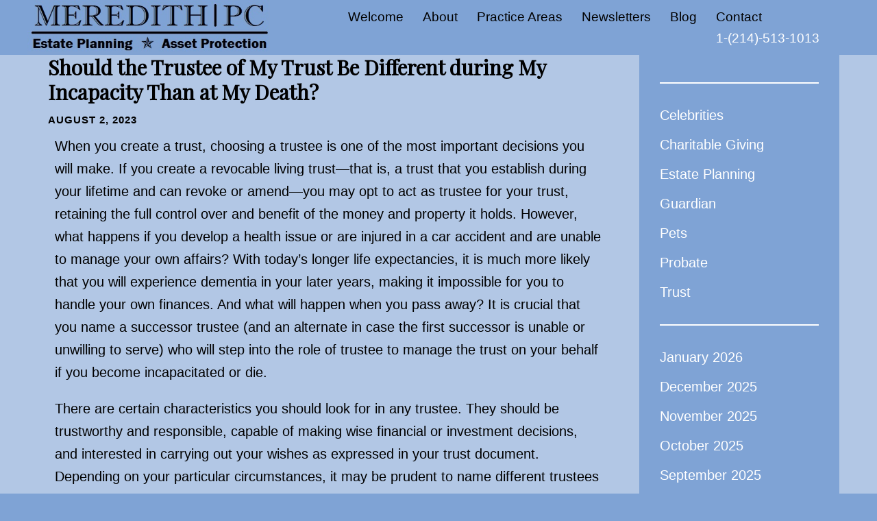

--- FILE ---
content_type: text/html; charset=UTF-8
request_url: https://meredithpc.com/20230802-2/
body_size: 19196
content:
<!DOCTYPE html>
<html dir="ltr" lang="en-US" prefix="og: https://ogp.me/ns#">
<head>
<meta charset="UTF-8">
<meta name="viewport" content="width=device-width, initial-scale=1">
<link rel="profile" href="http://gmpg.org/xfn/11">
<link rel="pingback" href="https://meredithpc.com/xmlrpc.php">

<title>Should the Trustee of My Trust Be Different during My Incapacity Than at My Death? - MEREDITH | PC</title>
	<style>img:is([sizes="auto" i], [sizes^="auto," i]) { contain-intrinsic-size: 3000px 1500px }</style>
	
		<!-- All in One SEO 4.9.3 - aioseo.com -->
	<meta name="description" content="When you create a trust, choosing a trustee is one of the most important decisions you will make. If you create a revocable living trust-that is, a trust that you establish during your lifetime and can revoke or amend-you may opt to act as trustee for your trust, retaining the full control over and benefit" />
	<meta name="robots" content="max-image-preview:large" />
	<meta name="author" content="jasonmeredith"/>
	<meta name="keywords" content="estate planning" />
	<link rel="canonical" href="https://meredithpc.com/20230802-2/" />
	<meta name="generator" content="All in One SEO (AIOSEO) 4.9.3" />
		<meta property="og:locale" content="en_US" />
		<meta property="og:site_name" content="MEREDITH | PC - Estate Planning ✯ Asset Protection" />
		<meta property="og:type" content="article" />
		<meta property="og:title" content="Should the Trustee of My Trust Be Different during My Incapacity Than at My Death? - MEREDITH | PC" />
		<meta property="og:description" content="When you create a trust, choosing a trustee is one of the most important decisions you will make. If you create a revocable living trust-that is, a trust that you establish during your lifetime and can revoke or amend-you may opt to act as trustee for your trust, retaining the full control over and benefit" />
		<meta property="og:url" content="https://meredithpc.com/20230802-2/" />
		<meta property="article:published_time" content="2023-08-02T13:28:46+00:00" />
		<meta property="article:modified_time" content="2023-08-02T13:32:20+00:00" />
		<meta name="twitter:card" content="summary_large_image" />
		<meta name="twitter:title" content="Should the Trustee of My Trust Be Different during My Incapacity Than at My Death? - MEREDITH | PC" />
		<meta name="twitter:description" content="When you create a trust, choosing a trustee is one of the most important decisions you will make. If you create a revocable living trust-that is, a trust that you establish during your lifetime and can revoke or amend-you may opt to act as trustee for your trust, retaining the full control over and benefit" />
		<script type="application/ld+json" class="aioseo-schema">
			{"@context":"https:\/\/schema.org","@graph":[{"@type":"BlogPosting","@id":"https:\/\/meredithpc.com\/20230802-2\/#blogposting","name":"Should the Trustee of My Trust Be Different during My Incapacity Than at My Death? - MEREDITH | PC","headline":"Should the Trustee of My Trust Be Different during My Incapacity Than at My Death?","author":{"@id":"https:\/\/meredithpc.com\/author\/jasonmeredith\/#author"},"publisher":{"@id":"https:\/\/meredithpc.com\/#organization"},"image":{"@type":"ImageObject","url":"https:\/\/meredithpc.com\/wp-content\/uploads\/logo-Copy.jpg","@id":"https:\/\/meredithpc.com\/#articleImage","width":531,"height":120},"datePublished":"2023-08-02T08:28:46-05:00","dateModified":"2023-08-02T08:32:20-05:00","inLanguage":"en-US","mainEntityOfPage":{"@id":"https:\/\/meredithpc.com\/20230802-2\/#webpage"},"isPartOf":{"@id":"https:\/\/meredithpc.com\/20230802-2\/#webpage"},"articleSection":"Estate Planning"},{"@type":"BreadcrumbList","@id":"https:\/\/meredithpc.com\/20230802-2\/#breadcrumblist","itemListElement":[{"@type":"ListItem","@id":"https:\/\/meredithpc.com#listItem","position":1,"name":"Home","item":"https:\/\/meredithpc.com","nextItem":{"@type":"ListItem","@id":"https:\/\/meredithpc.com\/category\/estate-planning\/#listItem","name":"Estate Planning"}},{"@type":"ListItem","@id":"https:\/\/meredithpc.com\/category\/estate-planning\/#listItem","position":2,"name":"Estate Planning","item":"https:\/\/meredithpc.com\/category\/estate-planning\/","nextItem":{"@type":"ListItem","@id":"https:\/\/meredithpc.com\/20230802-2\/#listItem","name":"Should the Trustee of My Trust Be Different during My Incapacity Than at My Death?"},"previousItem":{"@type":"ListItem","@id":"https:\/\/meredithpc.com#listItem","name":"Home"}},{"@type":"ListItem","@id":"https:\/\/meredithpc.com\/20230802-2\/#listItem","position":3,"name":"Should the Trustee of My Trust Be Different during My Incapacity Than at My Death?","previousItem":{"@type":"ListItem","@id":"https:\/\/meredithpc.com\/category\/estate-planning\/#listItem","name":"Estate Planning"}}]},{"@type":"Organization","@id":"https:\/\/meredithpc.com\/#organization","name":"MEREDITH | PC","description":"Estate Planning \u272f Asset Protection","url":"https:\/\/meredithpc.com\/","telephone":"+12145131013","logo":{"@type":"ImageObject","url":"https:\/\/meredithpc.com\/wp-content\/uploads\/logo-Copy.jpg","@id":"https:\/\/meredithpc.com\/20230802-2\/#organizationLogo","width":531,"height":120},"image":{"@id":"https:\/\/meredithpc.com\/20230802-2\/#organizationLogo"}},{"@type":"Person","@id":"https:\/\/meredithpc.com\/author\/jasonmeredith\/#author","url":"https:\/\/meredithpc.com\/author\/jasonmeredith\/","name":"jasonmeredith","image":{"@type":"ImageObject","@id":"https:\/\/meredithpc.com\/20230802-2\/#authorImage","url":"https:\/\/secure.gravatar.com\/avatar\/be0792910ddbc3315b4c548d4f588add322df09564044e6d23ab8c605e22fa0f?s=96&d=mm&r=g","width":96,"height":96,"caption":"jasonmeredith"}},{"@type":"WebPage","@id":"https:\/\/meredithpc.com\/20230802-2\/#webpage","url":"https:\/\/meredithpc.com\/20230802-2\/","name":"Should the Trustee of My Trust Be Different during My Incapacity Than at My Death? - MEREDITH | PC","description":"When you create a trust, choosing a trustee is one of the most important decisions you will make. If you create a revocable living trust-that is, a trust that you establish during your lifetime and can revoke or amend-you may opt to act as trustee for your trust, retaining the full control over and benefit","inLanguage":"en-US","isPartOf":{"@id":"https:\/\/meredithpc.com\/#website"},"breadcrumb":{"@id":"https:\/\/meredithpc.com\/20230802-2\/#breadcrumblist"},"author":{"@id":"https:\/\/meredithpc.com\/author\/jasonmeredith\/#author"},"creator":{"@id":"https:\/\/meredithpc.com\/author\/jasonmeredith\/#author"},"datePublished":"2023-08-02T08:28:46-05:00","dateModified":"2023-08-02T08:32:20-05:00"},{"@type":"WebSite","@id":"https:\/\/meredithpc.com\/#website","url":"https:\/\/meredithpc.com\/","name":"MEREDITH | PC","description":"Estate Planning \u272f Asset Protection","inLanguage":"en-US","publisher":{"@id":"https:\/\/meredithpc.com\/#organization"}}]}
		</script>
		<!-- All in One SEO -->

<link rel='dns-prefetch' href='//fonts.googleapis.com' />
<link rel="alternate" type="application/rss+xml" title="MEREDITH | PC &raquo; Feed" href="https://meredithpc.com/feed/" />
<link rel="alternate" type="application/rss+xml" title="MEREDITH | PC &raquo; Comments Feed" href="https://meredithpc.com/comments/feed/" />
		<!-- This site uses the Google Analytics by MonsterInsights plugin v9.11.1 - Using Analytics tracking - https://www.monsterinsights.com/ -->
							<script src="//www.googletagmanager.com/gtag/js?id=G-FESX5JCFLE"  data-cfasync="false" data-wpfc-render="false" type="text/javascript" async></script>
			<script data-cfasync="false" data-wpfc-render="false" type="text/javascript">
				var mi_version = '9.11.1';
				var mi_track_user = true;
				var mi_no_track_reason = '';
								var MonsterInsightsDefaultLocations = {"page_location":"https:\/\/meredithpc.com\/20230802-2\/"};
								if ( typeof MonsterInsightsPrivacyGuardFilter === 'function' ) {
					var MonsterInsightsLocations = (typeof MonsterInsightsExcludeQuery === 'object') ? MonsterInsightsPrivacyGuardFilter( MonsterInsightsExcludeQuery ) : MonsterInsightsPrivacyGuardFilter( MonsterInsightsDefaultLocations );
				} else {
					var MonsterInsightsLocations = (typeof MonsterInsightsExcludeQuery === 'object') ? MonsterInsightsExcludeQuery : MonsterInsightsDefaultLocations;
				}

								var disableStrs = [
										'ga-disable-G-FESX5JCFLE',
									];

				/* Function to detect opted out users */
				function __gtagTrackerIsOptedOut() {
					for (var index = 0; index < disableStrs.length; index++) {
						if (document.cookie.indexOf(disableStrs[index] + '=true') > -1) {
							return true;
						}
					}

					return false;
				}

				/* Disable tracking if the opt-out cookie exists. */
				if (__gtagTrackerIsOptedOut()) {
					for (var index = 0; index < disableStrs.length; index++) {
						window[disableStrs[index]] = true;
					}
				}

				/* Opt-out function */
				function __gtagTrackerOptout() {
					for (var index = 0; index < disableStrs.length; index++) {
						document.cookie = disableStrs[index] + '=true; expires=Thu, 31 Dec 2099 23:59:59 UTC; path=/';
						window[disableStrs[index]] = true;
					}
				}

				if ('undefined' === typeof gaOptout) {
					function gaOptout() {
						__gtagTrackerOptout();
					}
				}
								window.dataLayer = window.dataLayer || [];

				window.MonsterInsightsDualTracker = {
					helpers: {},
					trackers: {},
				};
				if (mi_track_user) {
					function __gtagDataLayer() {
						dataLayer.push(arguments);
					}

					function __gtagTracker(type, name, parameters) {
						if (!parameters) {
							parameters = {};
						}

						if (parameters.send_to) {
							__gtagDataLayer.apply(null, arguments);
							return;
						}

						if (type === 'event') {
														parameters.send_to = monsterinsights_frontend.v4_id;
							var hookName = name;
							if (typeof parameters['event_category'] !== 'undefined') {
								hookName = parameters['event_category'] + ':' + name;
							}

							if (typeof MonsterInsightsDualTracker.trackers[hookName] !== 'undefined') {
								MonsterInsightsDualTracker.trackers[hookName](parameters);
							} else {
								__gtagDataLayer('event', name, parameters);
							}
							
						} else {
							__gtagDataLayer.apply(null, arguments);
						}
					}

					__gtagTracker('js', new Date());
					__gtagTracker('set', {
						'developer_id.dZGIzZG': true,
											});
					if ( MonsterInsightsLocations.page_location ) {
						__gtagTracker('set', MonsterInsightsLocations);
					}
										__gtagTracker('config', 'G-FESX5JCFLE', {"forceSSL":"true","link_attribution":"true"} );
										window.gtag = __gtagTracker;										(function () {
						/* https://developers.google.com/analytics/devguides/collection/analyticsjs/ */
						/* ga and __gaTracker compatibility shim. */
						var noopfn = function () {
							return null;
						};
						var newtracker = function () {
							return new Tracker();
						};
						var Tracker = function () {
							return null;
						};
						var p = Tracker.prototype;
						p.get = noopfn;
						p.set = noopfn;
						p.send = function () {
							var args = Array.prototype.slice.call(arguments);
							args.unshift('send');
							__gaTracker.apply(null, args);
						};
						var __gaTracker = function () {
							var len = arguments.length;
							if (len === 0) {
								return;
							}
							var f = arguments[len - 1];
							if (typeof f !== 'object' || f === null || typeof f.hitCallback !== 'function') {
								if ('send' === arguments[0]) {
									var hitConverted, hitObject = false, action;
									if ('event' === arguments[1]) {
										if ('undefined' !== typeof arguments[3]) {
											hitObject = {
												'eventAction': arguments[3],
												'eventCategory': arguments[2],
												'eventLabel': arguments[4],
												'value': arguments[5] ? arguments[5] : 1,
											}
										}
									}
									if ('pageview' === arguments[1]) {
										if ('undefined' !== typeof arguments[2]) {
											hitObject = {
												'eventAction': 'page_view',
												'page_path': arguments[2],
											}
										}
									}
									if (typeof arguments[2] === 'object') {
										hitObject = arguments[2];
									}
									if (typeof arguments[5] === 'object') {
										Object.assign(hitObject, arguments[5]);
									}
									if ('undefined' !== typeof arguments[1].hitType) {
										hitObject = arguments[1];
										if ('pageview' === hitObject.hitType) {
											hitObject.eventAction = 'page_view';
										}
									}
									if (hitObject) {
										action = 'timing' === arguments[1].hitType ? 'timing_complete' : hitObject.eventAction;
										hitConverted = mapArgs(hitObject);
										__gtagTracker('event', action, hitConverted);
									}
								}
								return;
							}

							function mapArgs(args) {
								var arg, hit = {};
								var gaMap = {
									'eventCategory': 'event_category',
									'eventAction': 'event_action',
									'eventLabel': 'event_label',
									'eventValue': 'event_value',
									'nonInteraction': 'non_interaction',
									'timingCategory': 'event_category',
									'timingVar': 'name',
									'timingValue': 'value',
									'timingLabel': 'event_label',
									'page': 'page_path',
									'location': 'page_location',
									'title': 'page_title',
									'referrer' : 'page_referrer',
								};
								for (arg in args) {
																		if (!(!args.hasOwnProperty(arg) || !gaMap.hasOwnProperty(arg))) {
										hit[gaMap[arg]] = args[arg];
									} else {
										hit[arg] = args[arg];
									}
								}
								return hit;
							}

							try {
								f.hitCallback();
							} catch (ex) {
							}
						};
						__gaTracker.create = newtracker;
						__gaTracker.getByName = newtracker;
						__gaTracker.getAll = function () {
							return [];
						};
						__gaTracker.remove = noopfn;
						__gaTracker.loaded = true;
						window['__gaTracker'] = __gaTracker;
					})();
									} else {
										console.log("");
					(function () {
						function __gtagTracker() {
							return null;
						}

						window['__gtagTracker'] = __gtagTracker;
						window['gtag'] = __gtagTracker;
					})();
									}
			</script>
							<!-- / Google Analytics by MonsterInsights -->
		<link rel='stylesheet' id='sydney-bootstrap-css' href='https://meredithpc.com/wp-content/themes/sydney/css/bootstrap/bootstrap.min.css?ver=1' type='text/css' media='all' />
<link rel='stylesheet' id='wp-block-library-css' href='https://meredithpc.com/wp-includes/css/dist/block-library/style.min.css?ver=6.8.3' type='text/css' media='all' />
<style id='wp-block-library-inline-css' type='text/css'>
.wp-block-image.is-style-sydney-rounded img { border-radius:30px; }
.wp-block-gallery.is-style-sydney-rounded img { border-radius:30px; }
</style>
<link rel='stylesheet' id='aioseo/css/src/vue/standalone/blocks/table-of-contents/global.scss-css' href='https://meredithpc.com/wp-content/plugins/all-in-one-seo-pack/dist/Lite/assets/css/table-of-contents/global.e90f6d47.css?ver=4.9.3' type='text/css' media='all' />
<style id='global-styles-inline-css' type='text/css'>
:root{--wp--preset--aspect-ratio--square: 1;--wp--preset--aspect-ratio--4-3: 4/3;--wp--preset--aspect-ratio--3-4: 3/4;--wp--preset--aspect-ratio--3-2: 3/2;--wp--preset--aspect-ratio--2-3: 2/3;--wp--preset--aspect-ratio--16-9: 16/9;--wp--preset--aspect-ratio--9-16: 9/16;--wp--preset--color--black: #000000;--wp--preset--color--cyan-bluish-gray: #abb8c3;--wp--preset--color--white: #ffffff;--wp--preset--color--pale-pink: #f78da7;--wp--preset--color--vivid-red: #cf2e2e;--wp--preset--color--luminous-vivid-orange: #ff6900;--wp--preset--color--luminous-vivid-amber: #fcb900;--wp--preset--color--light-green-cyan: #7bdcb5;--wp--preset--color--vivid-green-cyan: #00d084;--wp--preset--color--pale-cyan-blue: #8ed1fc;--wp--preset--color--vivid-cyan-blue: #0693e3;--wp--preset--color--vivid-purple: #9b51e0;--wp--preset--color--global-color-1: var(--sydney-global-color-1);--wp--preset--color--global-color-2: var(--sydney-global-color-2);--wp--preset--color--global-color-3: var(--sydney-global-color-3);--wp--preset--color--global-color-4: var(--sydney-global-color-4);--wp--preset--color--global-color-5: var(--sydney-global-color-5);--wp--preset--color--global-color-6: var(--sydney-global-color-6);--wp--preset--color--global-color-7: var(--sydney-global-color-7);--wp--preset--color--global-color-8: var(--sydney-global-color-8);--wp--preset--color--global-color-9: var(--sydney-global-color-9);--wp--preset--gradient--vivid-cyan-blue-to-vivid-purple: linear-gradient(135deg,rgba(6,147,227,1) 0%,rgb(155,81,224) 100%);--wp--preset--gradient--light-green-cyan-to-vivid-green-cyan: linear-gradient(135deg,rgb(122,220,180) 0%,rgb(0,208,130) 100%);--wp--preset--gradient--luminous-vivid-amber-to-luminous-vivid-orange: linear-gradient(135deg,rgba(252,185,0,1) 0%,rgba(255,105,0,1) 100%);--wp--preset--gradient--luminous-vivid-orange-to-vivid-red: linear-gradient(135deg,rgba(255,105,0,1) 0%,rgb(207,46,46) 100%);--wp--preset--gradient--very-light-gray-to-cyan-bluish-gray: linear-gradient(135deg,rgb(238,238,238) 0%,rgb(169,184,195) 100%);--wp--preset--gradient--cool-to-warm-spectrum: linear-gradient(135deg,rgb(74,234,220) 0%,rgb(151,120,209) 20%,rgb(207,42,186) 40%,rgb(238,44,130) 60%,rgb(251,105,98) 80%,rgb(254,248,76) 100%);--wp--preset--gradient--blush-light-purple: linear-gradient(135deg,rgb(255,206,236) 0%,rgb(152,150,240) 100%);--wp--preset--gradient--blush-bordeaux: linear-gradient(135deg,rgb(254,205,165) 0%,rgb(254,45,45) 50%,rgb(107,0,62) 100%);--wp--preset--gradient--luminous-dusk: linear-gradient(135deg,rgb(255,203,112) 0%,rgb(199,81,192) 50%,rgb(65,88,208) 100%);--wp--preset--gradient--pale-ocean: linear-gradient(135deg,rgb(255,245,203) 0%,rgb(182,227,212) 50%,rgb(51,167,181) 100%);--wp--preset--gradient--electric-grass: linear-gradient(135deg,rgb(202,248,128) 0%,rgb(113,206,126) 100%);--wp--preset--gradient--midnight: linear-gradient(135deg,rgb(2,3,129) 0%,rgb(40,116,252) 100%);--wp--preset--font-size--small: 13px;--wp--preset--font-size--medium: 20px;--wp--preset--font-size--large: 36px;--wp--preset--font-size--x-large: 42px;--wp--preset--spacing--20: 10px;--wp--preset--spacing--30: 20px;--wp--preset--spacing--40: 30px;--wp--preset--spacing--50: clamp(30px, 5vw, 60px);--wp--preset--spacing--60: clamp(30px, 7vw, 80px);--wp--preset--spacing--70: clamp(50px, 7vw, 100px);--wp--preset--spacing--80: clamp(50px, 10vw, 120px);--wp--preset--shadow--natural: 6px 6px 9px rgba(0, 0, 0, 0.2);--wp--preset--shadow--deep: 12px 12px 50px rgba(0, 0, 0, 0.4);--wp--preset--shadow--sharp: 6px 6px 0px rgba(0, 0, 0, 0.2);--wp--preset--shadow--outlined: 6px 6px 0px -3px rgba(255, 255, 255, 1), 6px 6px rgba(0, 0, 0, 1);--wp--preset--shadow--crisp: 6px 6px 0px rgba(0, 0, 0, 1);}:root { --wp--style--global--content-size: 740px;--wp--style--global--wide-size: 1140px; }:where(body) { margin: 0; }.wp-site-blocks { padding-top: var(--wp--style--root--padding-top); padding-bottom: var(--wp--style--root--padding-bottom); }.has-global-padding { padding-right: var(--wp--style--root--padding-right); padding-left: var(--wp--style--root--padding-left); }.has-global-padding > .alignfull { margin-right: calc(var(--wp--style--root--padding-right) * -1); margin-left: calc(var(--wp--style--root--padding-left) * -1); }.has-global-padding :where(:not(.alignfull.is-layout-flow) > .has-global-padding:not(.wp-block-block, .alignfull)) { padding-right: 0; padding-left: 0; }.has-global-padding :where(:not(.alignfull.is-layout-flow) > .has-global-padding:not(.wp-block-block, .alignfull)) > .alignfull { margin-left: 0; margin-right: 0; }.wp-site-blocks > .alignleft { float: left; margin-right: 2em; }.wp-site-blocks > .alignright { float: right; margin-left: 2em; }.wp-site-blocks > .aligncenter { justify-content: center; margin-left: auto; margin-right: auto; }:where(.wp-site-blocks) > * { margin-block-start: 24px; margin-block-end: 0; }:where(.wp-site-blocks) > :first-child { margin-block-start: 0; }:where(.wp-site-blocks) > :last-child { margin-block-end: 0; }:root { --wp--style--block-gap: 24px; }:root :where(.is-layout-flow) > :first-child{margin-block-start: 0;}:root :where(.is-layout-flow) > :last-child{margin-block-end: 0;}:root :where(.is-layout-flow) > *{margin-block-start: 24px;margin-block-end: 0;}:root :where(.is-layout-constrained) > :first-child{margin-block-start: 0;}:root :where(.is-layout-constrained) > :last-child{margin-block-end: 0;}:root :where(.is-layout-constrained) > *{margin-block-start: 24px;margin-block-end: 0;}:root :where(.is-layout-flex){gap: 24px;}:root :where(.is-layout-grid){gap: 24px;}.is-layout-flow > .alignleft{float: left;margin-inline-start: 0;margin-inline-end: 2em;}.is-layout-flow > .alignright{float: right;margin-inline-start: 2em;margin-inline-end: 0;}.is-layout-flow > .aligncenter{margin-left: auto !important;margin-right: auto !important;}.is-layout-constrained > .alignleft{float: left;margin-inline-start: 0;margin-inline-end: 2em;}.is-layout-constrained > .alignright{float: right;margin-inline-start: 2em;margin-inline-end: 0;}.is-layout-constrained > .aligncenter{margin-left: auto !important;margin-right: auto !important;}.is-layout-constrained > :where(:not(.alignleft):not(.alignright):not(.alignfull)){max-width: var(--wp--style--global--content-size);margin-left: auto !important;margin-right: auto !important;}.is-layout-constrained > .alignwide{max-width: var(--wp--style--global--wide-size);}body .is-layout-flex{display: flex;}.is-layout-flex{flex-wrap: wrap;align-items: center;}.is-layout-flex > :is(*, div){margin: 0;}body .is-layout-grid{display: grid;}.is-layout-grid > :is(*, div){margin: 0;}body{--wp--style--root--padding-top: 0px;--wp--style--root--padding-right: 0px;--wp--style--root--padding-bottom: 0px;--wp--style--root--padding-left: 0px;}a:where(:not(.wp-element-button)){text-decoration: underline;}:root :where(.wp-element-button, .wp-block-button__link){background-color: #32373c;border-width: 0;color: #fff;font-family: inherit;font-size: inherit;line-height: inherit;padding: calc(0.667em + 2px) calc(1.333em + 2px);text-decoration: none;}.has-black-color{color: var(--wp--preset--color--black) !important;}.has-cyan-bluish-gray-color{color: var(--wp--preset--color--cyan-bluish-gray) !important;}.has-white-color{color: var(--wp--preset--color--white) !important;}.has-pale-pink-color{color: var(--wp--preset--color--pale-pink) !important;}.has-vivid-red-color{color: var(--wp--preset--color--vivid-red) !important;}.has-luminous-vivid-orange-color{color: var(--wp--preset--color--luminous-vivid-orange) !important;}.has-luminous-vivid-amber-color{color: var(--wp--preset--color--luminous-vivid-amber) !important;}.has-light-green-cyan-color{color: var(--wp--preset--color--light-green-cyan) !important;}.has-vivid-green-cyan-color{color: var(--wp--preset--color--vivid-green-cyan) !important;}.has-pale-cyan-blue-color{color: var(--wp--preset--color--pale-cyan-blue) !important;}.has-vivid-cyan-blue-color{color: var(--wp--preset--color--vivid-cyan-blue) !important;}.has-vivid-purple-color{color: var(--wp--preset--color--vivid-purple) !important;}.has-global-color-1-color{color: var(--wp--preset--color--global-color-1) !important;}.has-global-color-2-color{color: var(--wp--preset--color--global-color-2) !important;}.has-global-color-3-color{color: var(--wp--preset--color--global-color-3) !important;}.has-global-color-4-color{color: var(--wp--preset--color--global-color-4) !important;}.has-global-color-5-color{color: var(--wp--preset--color--global-color-5) !important;}.has-global-color-6-color{color: var(--wp--preset--color--global-color-6) !important;}.has-global-color-7-color{color: var(--wp--preset--color--global-color-7) !important;}.has-global-color-8-color{color: var(--wp--preset--color--global-color-8) !important;}.has-global-color-9-color{color: var(--wp--preset--color--global-color-9) !important;}.has-black-background-color{background-color: var(--wp--preset--color--black) !important;}.has-cyan-bluish-gray-background-color{background-color: var(--wp--preset--color--cyan-bluish-gray) !important;}.has-white-background-color{background-color: var(--wp--preset--color--white) !important;}.has-pale-pink-background-color{background-color: var(--wp--preset--color--pale-pink) !important;}.has-vivid-red-background-color{background-color: var(--wp--preset--color--vivid-red) !important;}.has-luminous-vivid-orange-background-color{background-color: var(--wp--preset--color--luminous-vivid-orange) !important;}.has-luminous-vivid-amber-background-color{background-color: var(--wp--preset--color--luminous-vivid-amber) !important;}.has-light-green-cyan-background-color{background-color: var(--wp--preset--color--light-green-cyan) !important;}.has-vivid-green-cyan-background-color{background-color: var(--wp--preset--color--vivid-green-cyan) !important;}.has-pale-cyan-blue-background-color{background-color: var(--wp--preset--color--pale-cyan-blue) !important;}.has-vivid-cyan-blue-background-color{background-color: var(--wp--preset--color--vivid-cyan-blue) !important;}.has-vivid-purple-background-color{background-color: var(--wp--preset--color--vivid-purple) !important;}.has-global-color-1-background-color{background-color: var(--wp--preset--color--global-color-1) !important;}.has-global-color-2-background-color{background-color: var(--wp--preset--color--global-color-2) !important;}.has-global-color-3-background-color{background-color: var(--wp--preset--color--global-color-3) !important;}.has-global-color-4-background-color{background-color: var(--wp--preset--color--global-color-4) !important;}.has-global-color-5-background-color{background-color: var(--wp--preset--color--global-color-5) !important;}.has-global-color-6-background-color{background-color: var(--wp--preset--color--global-color-6) !important;}.has-global-color-7-background-color{background-color: var(--wp--preset--color--global-color-7) !important;}.has-global-color-8-background-color{background-color: var(--wp--preset--color--global-color-8) !important;}.has-global-color-9-background-color{background-color: var(--wp--preset--color--global-color-9) !important;}.has-black-border-color{border-color: var(--wp--preset--color--black) !important;}.has-cyan-bluish-gray-border-color{border-color: var(--wp--preset--color--cyan-bluish-gray) !important;}.has-white-border-color{border-color: var(--wp--preset--color--white) !important;}.has-pale-pink-border-color{border-color: var(--wp--preset--color--pale-pink) !important;}.has-vivid-red-border-color{border-color: var(--wp--preset--color--vivid-red) !important;}.has-luminous-vivid-orange-border-color{border-color: var(--wp--preset--color--luminous-vivid-orange) !important;}.has-luminous-vivid-amber-border-color{border-color: var(--wp--preset--color--luminous-vivid-amber) !important;}.has-light-green-cyan-border-color{border-color: var(--wp--preset--color--light-green-cyan) !important;}.has-vivid-green-cyan-border-color{border-color: var(--wp--preset--color--vivid-green-cyan) !important;}.has-pale-cyan-blue-border-color{border-color: var(--wp--preset--color--pale-cyan-blue) !important;}.has-vivid-cyan-blue-border-color{border-color: var(--wp--preset--color--vivid-cyan-blue) !important;}.has-vivid-purple-border-color{border-color: var(--wp--preset--color--vivid-purple) !important;}.has-global-color-1-border-color{border-color: var(--wp--preset--color--global-color-1) !important;}.has-global-color-2-border-color{border-color: var(--wp--preset--color--global-color-2) !important;}.has-global-color-3-border-color{border-color: var(--wp--preset--color--global-color-3) !important;}.has-global-color-4-border-color{border-color: var(--wp--preset--color--global-color-4) !important;}.has-global-color-5-border-color{border-color: var(--wp--preset--color--global-color-5) !important;}.has-global-color-6-border-color{border-color: var(--wp--preset--color--global-color-6) !important;}.has-global-color-7-border-color{border-color: var(--wp--preset--color--global-color-7) !important;}.has-global-color-8-border-color{border-color: var(--wp--preset--color--global-color-8) !important;}.has-global-color-9-border-color{border-color: var(--wp--preset--color--global-color-9) !important;}.has-vivid-cyan-blue-to-vivid-purple-gradient-background{background: var(--wp--preset--gradient--vivid-cyan-blue-to-vivid-purple) !important;}.has-light-green-cyan-to-vivid-green-cyan-gradient-background{background: var(--wp--preset--gradient--light-green-cyan-to-vivid-green-cyan) !important;}.has-luminous-vivid-amber-to-luminous-vivid-orange-gradient-background{background: var(--wp--preset--gradient--luminous-vivid-amber-to-luminous-vivid-orange) !important;}.has-luminous-vivid-orange-to-vivid-red-gradient-background{background: var(--wp--preset--gradient--luminous-vivid-orange-to-vivid-red) !important;}.has-very-light-gray-to-cyan-bluish-gray-gradient-background{background: var(--wp--preset--gradient--very-light-gray-to-cyan-bluish-gray) !important;}.has-cool-to-warm-spectrum-gradient-background{background: var(--wp--preset--gradient--cool-to-warm-spectrum) !important;}.has-blush-light-purple-gradient-background{background: var(--wp--preset--gradient--blush-light-purple) !important;}.has-blush-bordeaux-gradient-background{background: var(--wp--preset--gradient--blush-bordeaux) !important;}.has-luminous-dusk-gradient-background{background: var(--wp--preset--gradient--luminous-dusk) !important;}.has-pale-ocean-gradient-background{background: var(--wp--preset--gradient--pale-ocean) !important;}.has-electric-grass-gradient-background{background: var(--wp--preset--gradient--electric-grass) !important;}.has-midnight-gradient-background{background: var(--wp--preset--gradient--midnight) !important;}.has-small-font-size{font-size: var(--wp--preset--font-size--small) !important;}.has-medium-font-size{font-size: var(--wp--preset--font-size--medium) !important;}.has-large-font-size{font-size: var(--wp--preset--font-size--large) !important;}.has-x-large-font-size{font-size: var(--wp--preset--font-size--x-large) !important;}
:root :where(.wp-block-pullquote){font-size: 1.5em;line-height: 1.6;}
</style>
<link rel='stylesheet' id='fl-builder-layout-6241-css' href='https://meredithpc.com/wp-content/uploads/bb-plugin/cache/6241-layout.css?ver=b2ee8121d69294de0b9dcc696329cf35' type='text/css' media='all' />
<link rel='stylesheet' id='wp-components-css' href='https://meredithpc.com/wp-includes/css/dist/components/style.min.css?ver=6.8.3' type='text/css' media='all' />
<link rel='stylesheet' id='godaddy-styles-css' href='https://meredithpc.com/wp-content/mu-plugins/vendor/wpex/godaddy-launch/includes/Dependencies/GoDaddy/Styles/build/latest.css?ver=2.0.2' type='text/css' media='all' />
<link rel='stylesheet' id='sydney-google-fonts-css' href='https://fonts.googleapis.com/css2?family=Playfair+Display%3Awght%40400&#038;display=swap&#038;ver=20250902' type='text/css' media='all' />
<link rel='stylesheet' id='sydney-style-min-css' href='https://meredithpc.com/wp-content/themes/sydney/css/styles.min.css?ver=20250404' type='text/css' media='all' />
<style id='sydney-style-min-inline-css' type='text/css'>
.site-header{background-color:rgba(38,50,70,0.9);}.woocommerce ul.products li.product{text-align:center;}html{scroll-behavior:smooth;}.header-image{background-size:cover;}.header-image{height:300px;}:root{--sydney-global-color-1:#7fa3d5;--sydney-global-color-2:#b73d3d;--sydney-global-color-3:#233452;--sydney-global-color-4:#00102E;--sydney-global-color-5:#6d7685;--sydney-global-color-6:#00102E;--sydney-global-color-7:#F4F5F7;--sydney-global-color-8:#dbdbdb;--sydney-global-color-9:#ffffff;}.llms-student-dashboard .llms-button-secondary:hover,.llms-button-action:hover,.read-more-gt,.widget-area .widget_fp_social a,#mainnav ul li a:hover,.sydney_contact_info_widget span,.roll-team .team-content .name,.roll-team .team-item .team-pop .team-social li:hover a,.roll-infomation li.address:before,.roll-infomation li.phone:before,.roll-infomation li.email:before,.roll-testimonials .name,.roll-button.border,.roll-button:hover,.roll-icon-list .icon i,.roll-icon-list .content h3 a:hover,.roll-icon-box.white .content h3 a,.roll-icon-box .icon i,.roll-icon-box .content h3 a:hover,.switcher-container .switcher-icon a:focus,.go-top:hover,.hentry .meta-post a:hover,#mainnav > ul > li > a.active,#mainnav > ul > li > a:hover,button:hover,input[type="button"]:hover,input[type="reset"]:hover,input[type="submit"]:hover,.text-color,.social-menu-widget a,.social-menu-widget a:hover,.archive .team-social li a,a,h1 a,h2 a,h3 a,h4 a,h5 a,h6 a,.classic-alt .meta-post a,.single .hentry .meta-post a,.content-area.modern .hentry .meta-post span:before,.content-area.modern .post-cat{color:var(--sydney-global-color-1)}.llms-student-dashboard .llms-button-secondary,.llms-button-action,.woocommerce #respond input#submit,.woocommerce a.button,.woocommerce button.button,.woocommerce input.button,.project-filter li a.active,.project-filter li a:hover,.preloader .pre-bounce1,.preloader .pre-bounce2,.roll-team .team-item .team-pop,.roll-progress .progress-animate,.roll-socials li a:hover,.roll-project .project-item .project-pop,.roll-project .project-filter li.active,.roll-project .project-filter li:hover,.roll-button.light:hover,.roll-button.border:hover,.roll-button,.roll-icon-box.white .icon,.owl-theme .owl-controls .owl-page.active span,.owl-theme .owl-controls.clickable .owl-page:hover span,.go-top,.bottom .socials li:hover a,.sidebar .widget:before,.blog-pagination ul li.active,.blog-pagination ul li:hover a,.content-area .hentry:after,.text-slider .maintitle:after,.error-wrap #search-submit:hover,#mainnav .sub-menu li:hover > a,#mainnav ul li ul:after,button,input[type="button"],input[type="reset"],input[type="submit"],.panel-grid-cell .widget-title:after,.cart-amount{background-color:var(--sydney-global-color-1)}.llms-student-dashboard .llms-button-secondary,.llms-student-dashboard .llms-button-secondary:hover,.llms-button-action,.llms-button-action:hover,.roll-socials li a:hover,.roll-socials li a,.roll-button.light:hover,.roll-button.border,.roll-button,.roll-icon-list .icon,.roll-icon-box .icon,.owl-theme .owl-controls .owl-page span,.comment .comment-detail,.widget-tags .tag-list a:hover,.blog-pagination ul li,.error-wrap #search-submit:hover,textarea:focus,input[type="text"]:focus,input[type="password"]:focus,input[type="date"]:focus,input[type="number"]:focus,input[type="email"]:focus,input[type="url"]:focus,input[type="search"]:focus,input[type="tel"]:focus,button,input[type="button"],input[type="reset"],input[type="submit"],.archive .team-social li a{border-color:var(--sydney-global-color-1)}.sydney_contact_info_widget span{fill:var(--sydney-global-color-1);}.go-top:hover svg{stroke:var(--sydney-global-color-1);}.site-header.float-header{background-color:rgba(0,0,0,0.9);}@media only screen and (max-width:1024px){.site-header{background-color:#000000;}}#mainnav ul li a,#mainnav ul li::before{color:#ffffff}#mainnav .sub-menu li a{color:#ffffff}#mainnav .sub-menu li a{background:#1c1c1c}.text-slider .maintitle,.text-slider .subtitle{color:#ffffff}body{color:#7FA3D5}#secondary{background-color:#7fa3d5}#secondary,#secondary a:not(.wp-block-button__link){color:#ffffff}.btn-menu .sydney-svg-icon{fill:#ffffff}#mainnav ul li a:hover,.main-header #mainnav .menu > li > a:hover{color:#d65050}.overlay{background-color:#000000}.page-wrap{padding-top:0;}.page-wrap{padding-bottom:0;}@media only screen and (max-width:1025px){.mobile-slide{display:block;}.slide-item{background-image:none !important;}.header-slider{}.slide-item{height:auto !important;}.slide-inner{min-height:initial;}}.go-top.show{border-radius:2px;bottom:10px;}.go-top.position-right{right:20px;}.go-top.position-left{left:20px;}.go-top{background-color:;}.go-top:hover{background-color:;}.go-top{color:;}.go-top svg{stroke:;}.go-top:hover{color:;}.go-top:hover svg{stroke:;}.go-top .sydney-svg-icon,.go-top .sydney-svg-icon svg{width:16px;height:16px;}.go-top{padding:15px;}@media (min-width:992px){.site-info{font-size:16px;}}@media (min-width:576px) and (max-width:991px){.site-info{font-size:16px;}}@media (max-width:575px){.site-info{font-size:16px;}}.site-info{border-top:0;}.footer-widgets-grid{gap:30px;}@media (min-width:992px){.footer-widgets-grid{padding-top:95px;padding-bottom:95px;}}@media (min-width:576px) and (max-width:991px){.footer-widgets-grid{padding-top:60px;padding-bottom:60px;}}@media (max-width:575px){.footer-widgets-grid{padding-top:60px;padding-bottom:60px;}}@media (min-width:992px){.sidebar-column .widget .widget-title{font-size:22px;}}@media (min-width:576px) and (max-width:991px){.sidebar-column .widget .widget-title{font-size:22px;}}@media (max-width:575px){.sidebar-column .widget .widget-title{font-size:22px;}}@media (min-width:992px){.footer-widgets{font-size:16px;}}@media (min-width:576px) and (max-width:991px){.footer-widgets{font-size:16px;}}@media (max-width:575px){.footer-widgets{font-size:16px;}}.footer-widgets{background-color:#7fa3d5;}.sidebar-column .widget .widget-title{color:;}.sidebar-column .widget h1,.sidebar-column .widget h2,.sidebar-column .widget h3,.sidebar-column .widget h4,.sidebar-column .widget h5,.sidebar-column .widget h6{color:;}.sidebar-column .widget{color:;}#sidebar-footer .widget a{color:;}#sidebar-footer .widget a:hover{color:;}.site-footer{background-color:#7fa3d5;}.site-info,.site-info a{color:#000000;}.site-info .sydney-svg-icon svg{fill:#000000;}.site-info{padding-top:0;padding-bottom:0;}@media (min-width:992px){button,.roll-button,a.button,.wp-block-button__link,.wp-block-button.is-style-outline a,input[type="button"],input[type="reset"],input[type="submit"]{padding-top:12px;padding-bottom:12px;}}@media (min-width:576px) and (max-width:991px){button,.roll-button,a.button,.wp-block-button__link,.wp-block-button.is-style-outline a,input[type="button"],input[type="reset"],input[type="submit"]{padding-top:12px;padding-bottom:12px;}}@media (max-width:575px){button,.roll-button,a.button,.wp-block-button__link,.wp-block-button.is-style-outline a,input[type="button"],input[type="reset"],input[type="submit"]{padding-top:12px;padding-bottom:12px;}}@media (min-width:992px){button,.roll-button,a.button,.wp-block-button__link,.wp-block-button.is-style-outline a,input[type="button"],input[type="reset"],input[type="submit"]{padding-left:35px;padding-right:35px;}}@media (min-width:576px) and (max-width:991px){button,.roll-button,a.button,.wp-block-button__link,.wp-block-button.is-style-outline a,input[type="button"],input[type="reset"],input[type="submit"]{padding-left:35px;padding-right:35px;}}@media (max-width:575px){button,.roll-button,a.button,.wp-block-button__link,.wp-block-button.is-style-outline a,input[type="button"],input[type="reset"],input[type="submit"]{padding-left:35px;padding-right:35px;}}button,.roll-button,a.button,.wp-block-button__link,input[type="button"],input[type="reset"],input[type="submit"]{border-radius:0;}@media (min-width:992px){button,.roll-button,a.button,.wp-block-button__link,input[type="button"],input[type="reset"],input[type="submit"]{font-size:14px;}}@media (min-width:576px) and (max-width:991px){button,.roll-button,a.button,.wp-block-button__link,input[type="button"],input[type="reset"],input[type="submit"]{font-size:14px;}}@media (max-width:575px){button,.roll-button,a.button,.wp-block-button__link,input[type="button"],input[type="reset"],input[type="submit"]{font-size:14px;}}button,.roll-button,a.button,.wp-block-button__link,input[type="button"],input[type="reset"],input[type="submit"]{text-transform:uppercase;}button,.wp-element-button,div.wpforms-container-full:not(.wpforms-block) .wpforms-form input[type=submit],div.wpforms-container-full:not(.wpforms-block) .wpforms-form button[type=submit],div.wpforms-container-full:not(.wpforms-block) .wpforms-form .wpforms-page-button,.roll-button,a.button,.wp-block-button__link,input[type="button"],input[type="reset"],input[type="submit"]{background-color:#000000;}button:hover,.wp-element-button:hover,div.wpforms-container-full:not(.wpforms-block) .wpforms-form input[type=submit]:hover,div.wpforms-container-full:not(.wpforms-block) .wpforms-form button[type=submit]:hover,div.wpforms-container-full:not(.wpforms-block) .wpforms-form .wpforms-page-button:hover,.roll-button:hover,a.button:hover,.wp-block-button__link:hover,input[type="button"]:hover,input[type="reset"]:hover,input[type="submit"]:hover{background-color:#dd9933;}button,#sidebar-footer a.wp-block-button__link,.wp-element-button,div.wpforms-container-full:not(.wpforms-block) .wpforms-form input[type=submit],div.wpforms-container-full:not(.wpforms-block) .wpforms-form button[type=submit],div.wpforms-container-full:not(.wpforms-block) .wpforms-form .wpforms-page-button,.checkout-button.button,a.button,.wp-block-button__link,input[type="button"],input[type="reset"],input[type="submit"]{color:;}button:hover,#sidebar-footer .wp-block-button__link:hover,.wp-element-button:hover,div.wpforms-container-full:not(.wpforms-block) .wpforms-form input[type=submit]:hover,div.wpforms-container-full:not(.wpforms-block) .wpforms-form button[type=submit]:hover,div.wpforms-container-full:not(.wpforms-block) .wpforms-form .wpforms-page-button:hover,.roll-button:hover,a.button:hover,.wp-block-button__link:hover,input[type="button"]:hover,input[type="reset"]:hover,input[type="submit"]:hover{color:;}.is-style-outline .wp-block-button__link,div.wpforms-container-full:not(.wpforms-block) .wpforms-form input[type=submit],div.wpforms-container-full:not(.wpforms-block) .wpforms-form button[type=submit],div.wpforms-container-full:not(.wpforms-block) .wpforms-form .wpforms-page-button,.roll-button,.wp-block-button__link.is-style-outline,button,a.button,.wp-block-button__link,input[type="button"],input[type="reset"],input[type="submit"]{border-color:;}button:hover,div.wpforms-container-full:not(.wpforms-block) .wpforms-form input[type=submit]:hover,div.wpforms-container-full:not(.wpforms-block) .wpforms-form button[type=submit]:hover,div.wpforms-container-full:not(.wpforms-block) .wpforms-form .wpforms-page-button:hover,.roll-button:hover,a.button:hover,.wp-block-button__link:hover,input[type="button"]:hover,input[type="reset"]:hover,input[type="submit"]:hover{border-color:;}.posts-layout .list-image{width:0;}.posts-layout .list-content{width:100%;}.content-area:not(.layout4):not(.layout6) .posts-layout .entry-thumb{margin:0 0 36px 0;}.layout4 .entry-thumb,.layout6 .entry-thumb{margin:0 36px 0 0;}.layout6 article:nth-of-type(even) .list-image .entry-thumb{margin:0 0 0 36px;}.posts-layout .entry-header{margin-bottom:18px;}.posts-layout .entry-meta.below-excerpt{margin:13px 0 0;}.posts-layout .entry-meta.above-title{margin:0 0 13px;}.single .entry-header .entry-title{color:#000000;}.single .entry-header .entry-meta,.single .entry-header .entry-meta a{color:#000000;}@media (min-width:992px){.single .entry-meta{font-size:15px;}}@media (min-width:576px) and (max-width:991px){.single .entry-meta{font-size:12px;}}@media (max-width:575px){.single .entry-meta{font-size:12px;}}@media (min-width:992px){.single .entry-header .entry-title{font-size:30px;}}@media (min-width:576px) and (max-width:991px){.single .entry-header .entry-title{font-size:32px;}}@media (max-width:575px){.single .entry-header .entry-title{font-size:32px;}}.posts-layout .entry-post{color:#000000;}.posts-layout .entry-title a{color:#000000;}.posts-layout .author,.posts-layout .entry-meta a{color:#000000;}@media (min-width:992px){.posts-layout .entry-post{font-size:20px;}}@media (min-width:576px) and (max-width:991px){.posts-layout .entry-post{font-size:16px;}}@media (max-width:575px){.posts-layout .entry-post{font-size:16px;}}@media (min-width:992px){.posts-layout .entry-meta{font-size:15px;}}@media (min-width:576px) and (max-width:991px){.posts-layout .entry-meta{font-size:12px;}}@media (max-width:575px){.posts-layout .entry-meta{font-size:12px;}}@media (min-width:992px){.posts-layout .entry-title{font-size:30px;}}@media (min-width:576px) and (max-width:991px){.posts-layout .entry-title{font-size:32px;}}@media (max-width:575px){.posts-layout .entry-title{font-size:32px;}}.single .entry-header{margin-bottom:0;}.single .entry-thumb{margin-bottom:0;}.single .entry-meta-above{margin-bottom:10px;}.single .entry-meta-below{margin-top:10px;}@media (min-width:992px){.custom-logo-link img{max-width:80px;}}@media (min-width:576px) and (max-width:991px){.custom-logo-link img{max-width:100px;}}@media (max-width:575px){.custom-logo-link img{max-width:100px;}}.top-header-row,.site-header-inner,.bottom-header-inner{border-bottom:0 solid #ffffff;}.main-header,.bottom-header-row{border:0;}.top-header-row{border-bottom:1px solid #ffffff;}.main-header:not(.sticky-active),.header-search-form{background-color:#7fa3d5;}.main-header.sticky-active{background-color:#7fa3d5;}.main-header .site-title a,.main-header .site-description,.main-header #mainnav .menu > li > a,#mainnav .nav-menu > li > a,.main-header .header-contact a{color:#000000;}.main-header .sydney-svg-icon svg,.main-header .dropdown-symbol .sydney-svg-icon svg{fill:#000000;}.sticky-active .main-header .site-title a,.sticky-active .main-header .site-description,.sticky-active .main-header #mainnav .menu > li > a,.sticky-active .main-header .header-contact a,.sticky-active .main-header .logout-link,.sticky-active .main-header .html-item,.sticky-active .main-header .sydney-login-toggle{color:#000000;}.sticky-active .main-header .sydney-svg-icon svg,.sticky-active .main-header .dropdown-symbol .sydney-svg-icon svg{fill:#000000;}.bottom-header-row{background-color:;}.bottom-header-row,.bottom-header-row .header-contact a,.bottom-header-row #mainnav .menu > li > a{color:;}.bottom-header-row #mainnav .menu > li > a:hover{color:rgba(183,61,61,0.99);}.bottom-header-row .header-item svg,.dropdown-symbol .sydney-svg-icon svg{fill:;}.main-header .site-header-inner,.main-header .top-header-row{padding-top:0;padding-bottom:0;}.bottom-header-inner{padding-top:15px;padding-bottom:15px;}.bottom-header-row #mainnav ul ul li,.main-header #mainnav ul ul li{background-color:#7fa3d5;}.bottom-header-row #mainnav ul ul li a,.bottom-header-row #mainnav ul ul li:hover a,.main-header #mainnav ul ul li:hover a,.main-header #mainnav ul ul li a{color:#ffffff;}.bottom-header-row #mainnav ul ul li svg,.main-header #mainnav ul ul li svg{fill:#ffffff;}.header-item .sydney-svg-icon{width:px;height:px;}.header-item .sydney-svg-icon svg{max-height:-2px;}.header-search-form{background-color:;}#mainnav .sub-menu li:hover>a,.main-header #mainnav ul ul li:hover>a{color:;}.main-header-cart .count-number{color:;}.main-header-cart .widget_shopping_cart .widgettitle:after,.main-header-cart .widget_shopping_cart .woocommerce-mini-cart__buttons:before{background-color:rgba(33,33,33,0.9);}.sydney-offcanvas-menu .mainnav ul li,.mobile-header-item.offcanvas-items,.mobile-header-item.offcanvas-items .social-profile{text-align:left;}.sydney-offcanvas-menu #mainnav ul li{text-align:left;}.sydney-offcanvas-menu #mainnav ul ul a{color:;}.sydney-offcanvas-menu #mainnav > div > ul > li > a{font-size:18px;}.sydney-offcanvas-menu #mainnav ul ul li a{font-size:16px;}.sydney-offcanvas-menu .mainnav a{padding:10px 0;}#masthead-mobile{background-color:;}#masthead-mobile .site-description,#masthead-mobile a:not(.button){color:;}#masthead-mobile svg{fill:;}.mobile-header{padding-top:15px;padding-bottom:15px;}.sydney-offcanvas-menu{background-color:#00102E;}.offcanvas-header-custom-text,.sydney-offcanvas-menu,.sydney-offcanvas-menu #mainnav a:not(.button),.sydney-offcanvas-menu a:not(.button){color:#ffffff;}.sydney-offcanvas-menu svg,.sydney-offcanvas-menu .dropdown-symbol .sydney-svg-icon svg{fill:#ffffff;}@media (min-width:992px){.site-logo{max-height:80px;}}@media (min-width:576px) and (max-width:991px){.site-logo{max-height:100px;}}@media (max-width:575px){.site-logo{max-height:100px;}}.site-title a,.site-title a:visited,.main-header .site-title a,.main-header .site-title a:visited{color:#000000}.site-description,.main-header .site-description{color:#ffffff}@media (min-width:992px){.site-title{font-size:42px;}}@media (min-width:576px) and (max-width:991px){.site-title{font-size:24px;}}@media (max-width:575px){.site-title{font-size:20px;}}@media (min-width:992px){.site-description{font-size:40px;}}@media (min-width:576px) and (max-width:991px){.site-description{font-size:16px;}}@media (max-width:575px){.site-description{font-size:16px;}}h1,h2,h3,h4,h5,h6,.site-title{font-family:Playfair Display,serif;font-weight:regular;}#mainnav > div > ul > li > a{text-transform:;}@media (min-width:992px){#mainnav > div > ul > li{font-size:19px;}}@media (min-width:576px) and (max-width:991px){#mainnav > div > ul > li{font-size:14px;}}@media (max-width:575px){#mainnav > div > ul > li{font-size:14px;}}@media (min-width:992px){.header-item{font-size:19px;}}@media (min-width:576px) and (max-width:991px){.header-item{font-size:14px;}}@media (max-width:575px){.header-item{font-size:14px;}}h1,h2,h3,h4,h5,h6,.site-title{text-decoration:;text-transform:;font-style:;line-height:1.2;letter-spacing:0;}@media (min-width:992px){h1:not(.site-title){font-size:43px;}}@media (min-width:576px) and (max-width:991px){h1:not(.site-title){font-size:42px;}}@media (max-width:575px){h1:not(.site-title){font-size:32px;}}@media (min-width:992px){h2{font-size:25px;}}@media (min-width:576px) and (max-width:991px){h2{font-size:32px;}}@media (max-width:575px){h2{font-size:24px;}}@media (min-width:992px){h3{font-size:22px;}}@media (min-width:576px) and (max-width:991px){h3{font-size:24px;}}@media (max-width:575px){h3{font-size:20px;}}@media (min-width:992px){h4{font-size:19px;}}@media (min-width:576px) and (max-width:991px){h4{font-size:18px;}}@media (max-width:575px){h4{font-size:16px;}}@media (min-width:992px){h5{font-size:16px;}}@media (min-width:576px) and (max-width:991px){h5{font-size:16px;}}@media (max-width:575px){h5{font-size:16px;}}@media (min-width:992px){h6{font-size:13px;}}@media (min-width:576px) and (max-width:991px){h6{font-size:16px;}}@media (max-width:575px){h6{font-size:16px;}}p,.posts-layout .entry-post{text-decoration:}body,.posts-layout .entry-post{text-transform:none;font-style:;line-height:1.68;letter-spacing:px;}@media (min-width:992px){body{font-size:20px;}}@media (min-width:576px) and (max-width:991px){body{font-size:16px;}}@media (max-width:575px){body{font-size:16px;}}@media (min-width:992px){.woocommerce div.product .product-gallery-summary .entry-title{font-size:32px;}}@media (min-width:576px) and (max-width:991px){.woocommerce div.product .product-gallery-summary .entry-title{font-size:32px;}}@media (max-width:575px){.woocommerce div.product .product-gallery-summary .entry-title{font-size:32px;}}@media (min-width:992px){.woocommerce div.product .product-gallery-summary .price .amount{font-size:24px;}}@media (min-width:576px) and (max-width:991px){.woocommerce div.product .product-gallery-summary .price .amount{font-size:24px;}}@media (max-width:575px){.woocommerce div.product .product-gallery-summary .price .amount{font-size:24px;}}.woocommerce ul.products li.product .col-md-7 > *,.woocommerce ul.products li.product .col-md-8 > *,.woocommerce ul.products li.product > *{margin-bottom:12px;}.wc-block-grid__product-onsale,span.onsale{border-radius:0;top:20px!important;left:20px!important;}.wc-block-grid__product-onsale,.products span.onsale{left:auto!important;right:20px;}.wc-block-grid__product-onsale,span.onsale{color:;}.wc-block-grid__product-onsale,span.onsale{background-color:;}ul.wc-block-grid__products li.wc-block-grid__product .wc-block-grid__product-title,ul.wc-block-grid__products li.wc-block-grid__product .woocommerce-loop-product__title,ul.wc-block-grid__products li.product .wc-block-grid__product-title,ul.wc-block-grid__products li.product .woocommerce-loop-product__title,ul.products li.wc-block-grid__product .wc-block-grid__product-title,ul.products li.wc-block-grid__product .woocommerce-loop-product__title,ul.products li.product .wc-block-grid__product-title,ul.products li.product .woocommerce-loop-product__title,ul.products li.product .woocommerce-loop-category__title,.woocommerce-loop-product__title .botiga-wc-loop-product__title{color:;}a.wc-forward:not(.checkout-button){color:;}a.wc-forward:not(.checkout-button):hover{color:rgba(183,61,61,0.99);}.woocommerce-pagination li .page-numbers:hover{color:;}.woocommerce-sorting-wrapper{border-color:rgba(33,33,33,0.9);}ul.products li.product-category .woocommerce-loop-category__title{text-align:center;}ul.products li.product-category > a,ul.products li.product-category > a > img{border-radius:0;}.entry-content a:not(.button):not(.elementor-button-link):not(.wp-block-button__link){color:#000000;}.entry-content a:not(.button):not(.elementor-button-link):not(.wp-block-button__link):hover{color:rgba(183,61,61,0.99);}h1{color:#7FA3D5;}h2{color:#7fa3d5;}h3{color:#7fa3d5;}h4{color:#7fa3d5;}h5{color:#7fa3d5;}h6{color:#7fa3d5;}div.wpforms-container-full:not(.wpforms-block) .wpforms-form input[type=date],div.wpforms-container-full:not(.wpforms-block) .wpforms-form input[type=email],div.wpforms-container-full:not(.wpforms-block) .wpforms-form input[type=number],div.wpforms-container-full:not(.wpforms-block) .wpforms-form input[type=password],div.wpforms-container-full:not(.wpforms-block) .wpforms-form input[type=search],div.wpforms-container-full:not(.wpforms-block) .wpforms-form input[type=tel],div.wpforms-container-full:not(.wpforms-block) .wpforms-form input[type=text],div.wpforms-container-full:not(.wpforms-block) .wpforms-form input[type=url],div.wpforms-container-full:not(.wpforms-block) .wpforms-form select,div.wpforms-container-full:not(.wpforms-block) .wpforms-form textarea,input[type="text"],input[type="email"],input[type="url"],input[type="password"],input[type="search"],input[type="number"],input[type="tel"],input[type="date"],textarea,select,.woocommerce .select2-container .select2-selection--single,.woocommerce-page .select2-container .select2-selection--single,input[type="text"]:focus,input[type="email"]:focus,input[type="url"]:focus,input[type="password"]:focus,input[type="search"]:focus,input[type="number"]:focus,input[type="tel"]:focus,input[type="date"]:focus,textarea:focus,select:focus,.woocommerce .select2-container .select2-selection--single:focus,.woocommerce-page .select2-container .select2-selection--single:focus,.select2-container--default .select2-selection--single .select2-selection__rendered,.wp-block-search .wp-block-search__input,.wp-block-search .wp-block-search__input:focus{color:#000000;}div.wpforms-container-full:not(.wpforms-block) .wpforms-form input[type=date],div.wpforms-container-full:not(.wpforms-block) .wpforms-form input[type=email],div.wpforms-container-full:not(.wpforms-block) .wpforms-form input[type=number],div.wpforms-container-full:not(.wpforms-block) .wpforms-form input[type=password],div.wpforms-container-full:not(.wpforms-block) .wpforms-form input[type=search],div.wpforms-container-full:not(.wpforms-block) .wpforms-form input[type=tel],div.wpforms-container-full:not(.wpforms-block) .wpforms-form input[type=text],div.wpforms-container-full:not(.wpforms-block) .wpforms-form input[type=url],div.wpforms-container-full:not(.wpforms-block) .wpforms-form select,div.wpforms-container-full:not(.wpforms-block) .wpforms-form textarea,input[type="text"],input[type="email"],input[type="url"],input[type="password"],input[type="search"],input[type="number"],input[type="tel"],input[type="date"],textarea,select,.woocommerce .select2-container .select2-selection--single,.woocommerce-page .select2-container .select2-selection--single,.woocommerce-cart .woocommerce-cart-form .actions .coupon input[type="text"]{background-color:#ffffff;}div.wpforms-container-full:not(.wpforms-block) .wpforms-form input[type=date],div.wpforms-container-full:not(.wpforms-block) .wpforms-form input[type=email],div.wpforms-container-full:not(.wpforms-block) .wpforms-form input[type=number],div.wpforms-container-full:not(.wpforms-block) .wpforms-form input[type=password],div.wpforms-container-full:not(.wpforms-block) .wpforms-form input[type=search],div.wpforms-container-full:not(.wpforms-block) .wpforms-form input[type=tel],div.wpforms-container-full:not(.wpforms-block) .wpforms-form input[type=text],div.wpforms-container-full:not(.wpforms-block) .wpforms-form input[type=url],div.wpforms-container-full:not(.wpforms-block) .wpforms-form select,div.wpforms-container-full:not(.wpforms-block) .wpforms-form textarea,input[type="text"],input[type="email"],input[type="url"],input[type="password"],input[type="search"],input[type="number"],input[type="tel"],input[type="range"],input[type="date"],input[type="month"],input[type="week"],input[type="time"],input[type="datetime"],input[type="datetime-local"],input[type="color"],textarea,select,.woocommerce .select2-container .select2-selection--single,.woocommerce-page .select2-container .select2-selection--single,.woocommerce-account fieldset,.woocommerce-account .woocommerce-form-login,.woocommerce-account .woocommerce-form-register,.woocommerce-cart .woocommerce-cart-form .actions .coupon input[type="text"],.wp-block-search .wp-block-search__input{border-color:#000000;}input::placeholder{color:#000000;opacity:1;}input:-ms-input-placeholder{color:#000000;}input::-ms-input-placeholder{color:#000000;}img{border-radius:0;}@media (min-width:992px){.wp-caption-text,figcaption{font-size:16px;}}@media (min-width:576px) and (max-width:991px){.wp-caption-text,figcaption{font-size:16px;}}@media (max-width:575px){.wp-caption-text,figcaption{font-size:16px;}}.wp-caption-text,figcaption{color:;}
</style>
<link rel='stylesheet' id='sydney-style-css' href='https://meredithpc.com/wp-content/themes/sydney/style.css?ver=20230821' type='text/css' media='all' />
<link rel='stylesheet' id='site-reviews-css' href='https://meredithpc.com/wp-content/plugins/site-reviews/assets/styles/minimal.css?ver=7.2.13' type='text/css' media='all' />
<style id='site-reviews-inline-css' type='text/css'>
:root{--glsr-star-empty:url(https://meredithpc.com/wp-content/plugins/site-reviews/assets/images/stars/default/star-empty.svg);--glsr-star-error:url(https://meredithpc.com/wp-content/plugins/site-reviews/assets/images/stars/default/star-error.svg);--glsr-star-full:url(https://meredithpc.com/wp-content/plugins/site-reviews/assets/images/stars/default/star-full.svg);--glsr-star-half:url(https://meredithpc.com/wp-content/plugins/site-reviews/assets/images/stars/default/star-half.svg)}

</style>
<!--n2css--><!--n2js--><script type="text/javascript" src="https://meredithpc.com/wp-content/plugins/google-analytics-for-wordpress/assets/js/frontend-gtag.min.js?ver=9.11.1" id="monsterinsights-frontend-script-js" async="async" data-wp-strategy="async"></script>
<script data-cfasync="false" data-wpfc-render="false" type="text/javascript" id='monsterinsights-frontend-script-js-extra'>/* <![CDATA[ */
var monsterinsights_frontend = {"js_events_tracking":"true","download_extensions":"doc,pdf,ppt,zip,xls,docx,pptx,xlsx","inbound_paths":"[{\"path\":\"\\\/go\\\/\",\"label\":\"affiliate\"},{\"path\":\"\\\/recommend\\\/\",\"label\":\"affiliate\"}]","home_url":"https:\/\/meredithpc.com","hash_tracking":"false","v4_id":"G-FESX5JCFLE"};/* ]]> */
</script>
<script type="text/javascript" src="https://meredithpc.com/wp-includes/js/jquery/jquery.min.js?ver=3.7.1" id="jquery-core-js"></script>
<script type="text/javascript" src="https://meredithpc.com/wp-includes/js/jquery/jquery-migrate.min.js?ver=3.4.1" id="jquery-migrate-js"></script>
<link rel="https://api.w.org/" href="https://meredithpc.com/wp-json/" /><link rel="alternate" title="JSON" type="application/json" href="https://meredithpc.com/wp-json/wp/v2/posts/6241" /><link rel="EditURI" type="application/rsd+xml" title="RSD" href="https://meredithpc.com/xmlrpc.php?rsd" />
<link rel='shortlink' href='https://meredithpc.com/?p=6241' />
<link rel="alternate" title="oEmbed (JSON)" type="application/json+oembed" href="https://meredithpc.com/wp-json/oembed/1.0/embed?url=https%3A%2F%2Fmeredithpc.com%2F20230802-2%2F" />
<link rel="alternate" title="oEmbed (XML)" type="text/xml+oembed" href="https://meredithpc.com/wp-json/oembed/1.0/embed?url=https%3A%2F%2Fmeredithpc.com%2F20230802-2%2F&#038;format=xml" />
<link rel="preconnect" href="//fonts.googleapis.com"><link rel="preconnect" href="https://fonts.gstatic.com" crossorigin><style type="text/css" id="custom-background-css">
body.custom-background { background-color: #7FA3D5; }
</style>
			<style type="text/css" id="wp-custom-css">
			.img-hover-zoom {
  height: 500px; /* [1.1] Set it as per your need */
  overflow: hidden; /* [1.2] Hide the overflowing of child elements */
}

/* [2] Transition property for smooth transformation of images */
.img-hover-zoom img {
  transition: transform .5s ease;
}

/* [3] Finally, transforming the image when container gets hovered */
.img-hover-zoom:hover img {
  transform: scale(1.2);
}
.img-hover-zoom2 {
  height: 300px; /* [1.1] Set it as per your need */
  overflow: hidden; /* [1.2] Hide the overflowing of child elements */
}

/* [2] Transition property for smooth transformation of images */
.img-hover-zoom2 img {
  transition: transform .5s ease;
}

/* [3] Finally, transforming the image when container gets hovered */
.img-hover-zoom2:hover img {
  transform: scale(1.2);
}
/* ******************** */
@media ( max-width: 1366px ) { 
   .slides-container .slide-item { 
      background-position:center!important;background-attachment:scroll!important; 
    } 
}
/* ******************** */
.custom-background .page-wrap  {
	background-color:#b2c7e5;
}
.custom-background .page-wrap .content-wrapper  {
	background-color:#b2c7e5;
}
.single-post .page-wrap .content-wrapper {
	background-color: #b2c7e5 !important;
color:#000000;
}
.single-post .page-wrap {
  background-color: #b2c7e5 !important;
	color:#000000;
}		</style>
		</head>

<body class="wp-singular post-template-default single single-post postid-6241 single-format-standard custom-background wp-theme-sydney fl-builder fl-builder-lite-2-9-4-2 fl-no-js metaslider-plugin menu-inline syd-has-blocks" >

<span id="toptarget"></span>



<div id="page" class="hfeed site">
	<a class="skip-link screen-reader-text" href="#content">Skip to content</a>

	<div class="header-clone"></div>	

					<header id="masthead" class="main-header header_layout_2 sticky-header sticky-always">
					<div class="container-fluid">
						<div class="site-header-inner">
							<div class="row valign">
								<div class="header-col">
												<div class="site-branding">

															
					<a href="https://meredithpc.com/" title="MEREDITH | PC"><img width="531" height="120" class="site-logo" src="https://meredithpc.com/wp-content/uploads/logo-Copy.jpg" alt="MEREDITH | PC"  /></a>
				
										
			</div><!-- .site-branding -->
											</div>
								<div class="header-col menu-col menu-right">
										
			<nav id="mainnav" class="mainnav">
				<div class="menu-primary-menu-container"><ul id="primary-menu" class="menu"><li id="menu-item-170" class="menu-item menu-item-type-post_type menu-item-object-page menu-item-home menu-item-170 sydney-dropdown-li"><a href="https://meredithpc.com/" class="sydney-dropdown-link">Welcome</a></li>
<li id="menu-item-2822" class="menu-item menu-item-type-post_type menu-item-object-page menu-item-2822 sydney-dropdown-li"><a href="https://meredithpc.com/about/" class="sydney-dropdown-link">About</a></li>
<li id="menu-item-5997" class="menu-item menu-item-type-post_type menu-item-object-page menu-item-5997 sydney-dropdown-li"><a href="https://meredithpc.com/practice-areas/" class="sydney-dropdown-link">Practice Areas</a></li>
<li id="menu-item-3657" class="menu-item menu-item-type-post_type menu-item-object-page menu-item-3657 sydney-dropdown-li"><a href="https://meredithpc.com/newsletterv2/" class="sydney-dropdown-link">Newsletters</a></li>
<li id="menu-item-166" class="menu-item menu-item-type-post_type menu-item-object-page current_page_parent menu-item-166 sydney-dropdown-li"><a href="https://meredithpc.com/blog/" class="sydney-dropdown-link">Blog</a></li>
<li id="menu-item-3199" class="menu-item menu-item-type-post_type menu-item-object-page menu-item-3199 sydney-dropdown-li"><a href="https://meredithpc.com/contact-2/" class="sydney-dropdown-link">Contact<p><font color="white; size="15px;"><a href="tel:1-214-513-1013">1-(214)-513-1013</a></a></li>
</ul></div>			</nav>
											</div>							
								<div class="header-col header-elements">
																	</div>							
							</div>
						</div>
					</div>
								<div class="header-search-form">
			<form role="search" method="get" class="search-form" action="https://meredithpc.com/">
				<label>
					<span class="screen-reader-text">Search for:</span>
					<input type="search" class="search-field" placeholder="Search &hellip;" value="" name="s" />
				</label>
				<input type="submit" class="search-submit" value="Search" />
			</form>			</div>
							</header>
			
			<div class="sydney-offcanvas-menu">
				<div class="mobile-header-item">
					<div class="row valign">
						<div class="col-xs-8">
										<div class="site-branding">

															
					<a href="https://meredithpc.com/" title="MEREDITH | PC"><img width="531" height="120" class="site-logo" src="https://meredithpc.com/wp-content/uploads/logo-Copy.jpg" alt="MEREDITH | PC"  /></a>
				
										
			</div><!-- .site-branding -->
									</div>
						<div class="col-xs-4 align-right">
							<a class="mobile-menu-close" href="#"><i class="sydney-svg-icon icon-cancel"><span class="screen-reader-text">Close menu</span><svg width="16" height="16" viewBox="0 0 16 16" fill="none" xmlns="http://www.w3.org/2000/svg"><path d="M12.59 0L7 5.59L1.41 0L0 1.41L5.59 7L0 12.59L1.41 14L7 8.41L12.59 14L14 12.59L8.41 7L14 1.41L12.59 0Z" /></svg></i></a>
						</div>
					</div>
				</div>
				<div class="mobile-header-item">
						
			<nav id="mainnav" class="mainnav">
				<div class="menu-primary-menu-container"><ul id="primary-menu" class="menu"><li class="menu-item menu-item-type-post_type menu-item-object-page menu-item-home menu-item-170 sydney-dropdown-li"><a href="https://meredithpc.com/" class="sydney-dropdown-link">Welcome</a></li>
<li class="menu-item menu-item-type-post_type menu-item-object-page menu-item-2822 sydney-dropdown-li"><a href="https://meredithpc.com/about/" class="sydney-dropdown-link">About</a></li>
<li class="menu-item menu-item-type-post_type menu-item-object-page menu-item-5997 sydney-dropdown-li"><a href="https://meredithpc.com/practice-areas/" class="sydney-dropdown-link">Practice Areas</a></li>
<li class="menu-item menu-item-type-post_type menu-item-object-page menu-item-3657 sydney-dropdown-li"><a href="https://meredithpc.com/newsletterv2/" class="sydney-dropdown-link">Newsletters</a></li>
<li class="menu-item menu-item-type-post_type menu-item-object-page current_page_parent menu-item-166 sydney-dropdown-li"><a href="https://meredithpc.com/blog/" class="sydney-dropdown-link">Blog</a></li>
<li class="menu-item menu-item-type-post_type menu-item-object-page menu-item-3199 sydney-dropdown-li"><a href="https://meredithpc.com/contact-2/" class="sydney-dropdown-link">Contact<p><font color="white; size="15px;"><a href="tel:1-214-513-1013">1-(214)-513-1013</a></a></li>
</ul></div>			</nav>
							</div>
				<div class="mobile-header-item offcanvas-items">
									</div>				
			</div>
			
							<header id="masthead-mobile" class="main-header mobile-header ">
					<div class="container-fluid">
						<div class="row valign">
							<div class="col-sm-4 col-grow-mobile">
											<div class="site-branding">

															
					<a href="https://meredithpc.com/" title="MEREDITH | PC"><img width="531" height="120" class="site-logo" src="https://meredithpc.com/wp-content/uploads/logo-Copy.jpg" alt="MEREDITH | PC"  /></a>
				
										
			</div><!-- .site-branding -->
										</div>
							<div class="col-sm-8 col-grow-mobile header-elements valign align-right">
																				
								<a href="#" class="menu-toggle">
					<span class="screen-reader-text">Toggle menu</span>
					<i class="sydney-svg-icon"><svg width="16" height="11" viewBox="0 0 16 11" fill="none" xmlns="http://www.w3.org/2000/svg"><rect width="16" height="1" /><rect y="5" width="16" height="1" /><rect y="10" width="16" height="1" /></svg></i>
				</a>
										</div>						
						</div>
					</div>
								<div class="header-search-form">
			<form role="search" method="get" class="search-form" action="https://meredithpc.com/">
				<label>
					<span class="screen-reader-text">Search for:</span>
					<input type="search" class="search-field" placeholder="Search &hellip;" value="" name="s" />
				</label>
				<input type="submit" class="search-submit" value="Search" />
			</form>			</div>
							</header>
						
	
	<div class="sydney-hero-area">
				<div class="header-image">
			<div class="overlay"></div>					</div>
		
			</div>

	
	<div id="content" class="page-wrap">
		<div class="content-wrapper container">
			<div class="row">	
	
		<div id="primary" class="content-area sidebar-right col-md-9 container-normal">

		
		<main id="main" class="post-wrap" role="main">

		
			

<article id="post-6241" class="post-6241 post type-post status-publish format-standard hentry category-estate-planning">
	<div class="content-inner">
	
	
		<header class="entry-header">
		
		<h1 class="title-post entry-title" >Should the Trustee of My Trust Be Different during My Incapacity Than at My Death?</h1>
					<div class="entry-meta entry-meta-below delimiter-dot"><span class="posted-on"><a href="https://meredithpc.com/20230802-2/" rel="bookmark"><time class="entry-date published" datetime="2023-08-02T08:28:46-05:00">August 2, 2023</time><time class="updated" datetime="2023-08-02T08:32:20-05:00" >August 2, 2023</time></a></span></div>			</header><!-- .entry-header -->
	
					

	<div class="entry-content" >
		<div class="fl-builder-content fl-builder-content-6241 fl-builder-content-primary" data-post-id="6241"><div class="fl-row fl-row-fixed-width fl-row-bg-none fl-node-expnvm290by3 fl-row-default-height fl-row-align-center" data-node="expnvm290by3">
	<div class="fl-row-content-wrap">
						<div class="fl-row-content fl-row-full-width fl-node-content">
		
<div class="fl-col-group fl-node-cq81ki7j23xt" data-node="cq81ki7j23xt">
			<div class="fl-col fl-node-3uae618rt0sh fl-col-bg-color" data-node="3uae618rt0sh">
	<div class="fl-col-content fl-node-content"><div class="fl-module fl-module-rich-text fl-node-39ewkqlrxpm6" data-node="39ewkqlrxpm6">
	<div class="fl-module-content fl-node-content">
		<div class="fl-rich-text">
	<p>When you create a trust, choosing a trustee is one of the most important decisions you will make. If you create a revocable living trust—that is, a trust that you establish during your lifetime and can revoke or amend—you may opt to act as trustee for your trust, retaining the full control over and benefit of the money and property it holds. However, what happens if you develop a health issue or are injured in a car accident and are unable to manage your own affairs? With today’s longer life expectancies, it is much more likely that you will experience dementia in your later years, making it impossible for you to handle your own finances. And what will happen when you pass away? It is crucial that you name a successor trustee (and an alternate in case the first successor is unable or unwilling to serve) who will step into the role of trustee to manage the trust on your behalf if you become incapacitated or die.</p>
<p>There are certain characteristics you should look for in any trustee. They should be trustworthy and responsible, capable of making wise financial or investment decisions, and interested in carrying out your wishes as expressed in your trust document. Depending on your particular circumstances, it may be prudent to name different trustees to serve at your incapacity and at your death. On the other hand, some may prefer to have the same trustee serve in the event of both incapacity and death.</p>
<p><strong>Different Trustees at Incapacity and Death</strong></p>
<p><strong><em>During Incapacity</em></strong></p>
<p>During your lifetime, you are typically the beneficiary of your revocable living trust, so you may prefer to have a spouse, child, or other close relative serve as your trustee if you become incapacitated. Not only will they have a legal duty to act in your best interest, they are also among the people who know you and your needs best, love you, and understand your wishes. They will have your best interest at heart and will ensure that your affairs are handled in a way that is most beneficial for you. Another possible benefit is that, although a family member who serves as trustee is entitled to charge a reasonable fee for the work they perform in that role, they may forgo compensation. Importantly, because there often are no other trust beneficiaries during your lifetime, there is no risk that a trustee who is also a family member will show or be perceived as showing favoritism or partiality between beneficiaries.</p>
<p><strong>Tip:</strong> You should consider naming the same person you have chosen to act as your agent under a financial power of attorney as your trustee. While your trustee will manage the money or property held in your trust, your agent under a financial power of attorney is typically authorized to manage nontrust property, pay bills, enter into contracts, or engage in other financial transactions on your behalf. You may choose to make the financial power of attorney effective immediately, or in some states, only upon a determination that you have become incapacitated. In any case, the person you choose to act as your agent will need to meet the same criteria you should use in naming a successor trustee: your agent should be someone you know is honest, reliable, and capable.</p>
<p><strong><em>At Your Death</em></strong></p>
<p>When you pass away, you are no longer the beneficiary of your trust. Instead, the trust’s beneficiaries are the individuals or organizations you have designated in your trust document to receive distributions from the trust after your death. Other considerations may come into play in choosing who will serve in the role of trustee at that point. For example, if you name your spouse or child as your successor trustee, it may be difficult for them to take on the responsibilities of that role at a time when they are grieving and distraught.</p>
<p>In addition, if there have been any family rivalries or disharmony, naming one of the children as trustee may create tension, as the other children may suspect that the child who is trustee will not carry out their duties in an unbiased way. These tensions could also occur in blended families. For example, if you have children from both your previous and current marriage and you name your current spouse as trustee, your children from your first marriage may suspect that they will not be treated fairly. This situation could even lead to disharmony for families who have always gotten along well in the past.</p>
<p>To avoid family squabbles, you may want to name someone whom you can count on to act fairly and impartially—perhaps a good friend, a trusted business associate, or a professional trustee—to act as your successor trustee upon your death.</p>
<p><strong>Same Trustee at Incapacity and Death</strong></p>
<p>If you think there is little risk of family disunity, you may opt to have the same person serve as successor trustee during your incapacity and at your death. There are some definite benefits to this approach. First, if only one person will serve as your successor trustee, less preparation is necessary for the occurrence of either circumstance: instead of bringing two individuals up to speed on your affairs, you only need to involve one person who knows they are next in line to serve as trustee. Having one individual serve as successor trustee will avoid the need to transition from one trustee to the next if you become incapacitated before your death, making management of the trust more seamless. Because the trustee will already be in that role, there will be no sudden need for them to assume a new, potentially stressful role when you die.</p>
<p><strong>We Can Help</strong></p>
<p>Determining who will serve as your successor trustee is a crucial decision when you create your estate plan. Whether you need to decide between having the same trustee or different trustees at your incapacity or death, to name more than one trustee, or to appoint a professional trustee, we can guide you to make the best choice for your particular situation. Our aim is to help you achieve your goals and avoid conflict in your family after you pass away. Call us today to set up an appointment so we can advise you as you make this and other important decisions about your estate plan.</p>
<p>&nbsp;</p>
<p>&nbsp;</p>
</div>
	</div>
</div>
</div>
</div>
	</div>
		</div>
	</div>
</div>
</div>			</div><!-- .entry-content -->

	<footer class="entry-footer">
			</footer><!-- .entry-footer -->

		</div>

</article><!-- #post-## -->
	<nav class="navigation post-navigation" role="navigation">
		<h2 class="screen-reader-text">Post navigation</h2>
		<div class="nav-links clearfix">
		<div class="nav-previous"><span><svg width="6" height="9" viewBox="0 0 6 9" fill="none" xmlns="http://www.w3.org/2000/svg"><path d="M5.19643 0.741072C5.19643 0.660715 5.16071 0.589286 5.10714 0.535715L4.66071 0.0892859C4.60714 0.0357151 4.52679 0 4.45536 0C4.38393 0 4.30357 0.0357151 4.25 0.0892859L0.0892857 4.25C0.0357143 4.30357 0 4.38393 0 4.45536C0 4.52679 0.0357143 4.60714 0.0892857 4.66072L4.25 8.82143C4.30357 8.875 4.38393 8.91072 4.45536 8.91072C4.52679 8.91072 4.60714 8.875 4.66071 8.82143L5.10714 8.375C5.16071 8.32143 5.19643 8.24107 5.19643 8.16964C5.19643 8.09822 5.16071 8.01786 5.10714 7.96429L1.59821 4.45536L5.10714 0.946429C5.16071 0.892858 5.19643 0.8125 5.19643 0.741072Z" fill="#6d7685"/></svg></span><a href="https://meredithpc.com/20230803-2/" rel="prev">Why You Want to Avoid Intestacy</a></div><div class="nav-next"><a href="https://meredithpc.com/20230801-2/" rel="next">Bills and Services to Cancel—and Keep—When a Loved One Dies</a><span><svg width="6" height="9" viewBox="0 0 6 9" fill="none" xmlns="http://www.w3.org/2000/svg"><path d="M5.19643 4.45536C5.19643 4.38393 5.16071 4.30357 5.10714 4.25L0.946429 0.0892859C0.892857 0.0357151 0.8125 0 0.741071 0C0.669643 0 0.589286 0.0357151 0.535714 0.0892859L0.0892857 0.535715C0.0357143 0.589286 0 0.669643 0 0.741072C0 0.8125 0.0357143 0.892858 0.0892857 0.946429L3.59821 4.45536L0.0892857 7.96429C0.0357143 8.01786 0 8.09822 0 8.16964C0 8.25 0.0357143 8.32143 0.0892857 8.375L0.535714 8.82143C0.589286 8.875 0.669643 8.91072 0.741071 8.91072C0.8125 8.91072 0.892857 8.875 0.946429 8.82143L5.10714 4.66072C5.16071 4.60714 5.19643 4.52679 5.19643 4.45536Z" fill="#6d7685"/></svg></span></div>		</div><!-- .nav-links -->
	</nav><!-- .navigation -->
	
			
		
		</main><!-- #main -->
	</div><!-- #primary -->
	
	
	

<div id="secondary" class="widget-area col-md-3" role="complementary" >
	<aside id="block-48" class="widget widget_block">
<hr class="wp-block-separator has-alpha-channel-opacity is-style-wide"/>
</aside><aside id="block-46" class="widget widget_block widget_categories"><ul class="wp-block-categories-list wp-block-categories">	<li class="cat-item cat-item-164"><a href="https://meredithpc.com/category/celebrities/">Celebrities</a>
</li>
	<li class="cat-item cat-item-175"><a href="https://meredithpc.com/category/charitable-giving/">Charitable Giving</a>
</li>
	<li class="cat-item cat-item-39"><a href="https://meredithpc.com/category/estate-planning/">Estate Planning</a>
</li>
	<li class="cat-item cat-item-171"><a href="https://meredithpc.com/category/guardian/">Guardian</a>
</li>
	<li class="cat-item cat-item-169"><a href="https://meredithpc.com/category/pets/">Pets</a>
</li>
	<li class="cat-item cat-item-172"><a href="https://meredithpc.com/category/probate/">Probate</a>
</li>
	<li class="cat-item cat-item-170"><a href="https://meredithpc.com/category/trust/">Trust</a>
</li>
</ul></aside><aside id="block-47" class="widget widget_block">
<hr class="wp-block-separator has-alpha-channel-opacity is-style-wide"/>
</aside><aside id="block-35" class="widget widget_block widget_archive"><ul class="wp-block-archives-list wp-block-archives">	<li><a href='https://meredithpc.com/2026/01/'>January 2026</a></li>
	<li><a href='https://meredithpc.com/2025/12/'>December 2025</a></li>
	<li><a href='https://meredithpc.com/2025/11/'>November 2025</a></li>
	<li><a href='https://meredithpc.com/2025/10/'>October 2025</a></li>
	<li><a href='https://meredithpc.com/2025/09/'>September 2025</a></li>
	<li><a href='https://meredithpc.com/2025/08/'>August 2025</a></li>
	<li><a href='https://meredithpc.com/2025/07/'>July 2025</a></li>
	<li><a href='https://meredithpc.com/2025/06/'>June 2025</a></li>
	<li><a href='https://meredithpc.com/2025/05/'>May 2025</a></li>
	<li><a href='https://meredithpc.com/2025/04/'>April 2025</a></li>
	<li><a href='https://meredithpc.com/2025/03/'>March 2025</a></li>
	<li><a href='https://meredithpc.com/2025/02/'>February 2025</a></li>
	<li><a href='https://meredithpc.com/2025/01/'>January 2025</a></li>
	<li><a href='https://meredithpc.com/2024/12/'>December 2024</a></li>
	<li><a href='https://meredithpc.com/2024/11/'>November 2024</a></li>
	<li><a href='https://meredithpc.com/2024/10/'>October 2024</a></li>
	<li><a href='https://meredithpc.com/2024/09/'>September 2024</a></li>
	<li><a href='https://meredithpc.com/2024/08/'>August 2024</a></li>
	<li><a href='https://meredithpc.com/2024/07/'>July 2024</a></li>
	<li><a href='https://meredithpc.com/2024/06/'>June 2024</a></li>
	<li><a href='https://meredithpc.com/2024/05/'>May 2024</a></li>
	<li><a href='https://meredithpc.com/2024/04/'>April 2024</a></li>
	<li><a href='https://meredithpc.com/2024/03/'>March 2024</a></li>
	<li><a href='https://meredithpc.com/2024/02/'>February 2024</a></li>
	<li><a href='https://meredithpc.com/2024/01/'>January 2024</a></li>
	<li><a href='https://meredithpc.com/2023/12/'>December 2023</a></li>
	<li><a href='https://meredithpc.com/2023/11/'>November 2023</a></li>
	<li><a href='https://meredithpc.com/2023/10/'>October 2023</a></li>
	<li><a href='https://meredithpc.com/2023/09/'>September 2023</a></li>
	<li><a href='https://meredithpc.com/2023/08/'>August 2023</a></li>
	<li><a href='https://meredithpc.com/2023/07/'>July 2023</a></li>
	<li><a href='https://meredithpc.com/2023/06/'>June 2023</a></li>
	<li><a href='https://meredithpc.com/2023/05/'>May 2023</a></li>
	<li><a href='https://meredithpc.com/2023/04/'>April 2023</a></li>
	<li><a href='https://meredithpc.com/2023/03/'>March 2023</a></li>
	<li><a href='https://meredithpc.com/2023/02/'>February 2023</a></li>
	<li><a href='https://meredithpc.com/2023/01/'>January 2023</a></li>
	<li><a href='https://meredithpc.com/2022/12/'>December 2022</a></li>
	<li><a href='https://meredithpc.com/2022/11/'>November 2022</a></li>
	<li><a href='https://meredithpc.com/2022/10/'>October 2022</a></li>
	<li><a href='https://meredithpc.com/2022/09/'>September 2022</a></li>
	<li><a href='https://meredithpc.com/2022/08/'>August 2022</a></li>
	<li><a href='https://meredithpc.com/2022/07/'>July 2022</a></li>
	<li><a href='https://meredithpc.com/2022/06/'>June 2022</a></li>
	<li><a href='https://meredithpc.com/2022/05/'>May 2022</a></li>
	<li><a href='https://meredithpc.com/2022/04/'>April 2022</a></li>
	<li><a href='https://meredithpc.com/2022/03/'>March 2022</a></li>
	<li><a href='https://meredithpc.com/2022/02/'>February 2022</a></li>
	<li><a href='https://meredithpc.com/2022/01/'>January 2022</a></li>
	<li><a href='https://meredithpc.com/2021/12/'>December 2021</a></li>
	<li><a href='https://meredithpc.com/2021/11/'>November 2021</a></li>
	<li><a href='https://meredithpc.com/2021/10/'>October 2021</a></li>
	<li><a href='https://meredithpc.com/2021/09/'>September 2021</a></li>
	<li><a href='https://meredithpc.com/2021/08/'>August 2021</a></li>
	<li><a href='https://meredithpc.com/2021/07/'>July 2021</a></li>
	<li><a href='https://meredithpc.com/2021/06/'>June 2021</a></li>
	<li><a href='https://meredithpc.com/2021/05/'>May 2021</a></li>
	<li><a href='https://meredithpc.com/2021/04/'>April 2021</a></li>
	<li><a href='https://meredithpc.com/2021/03/'>March 2021</a></li>
	<li><a href='https://meredithpc.com/2021/02/'>February 2021</a></li>
	<li><a href='https://meredithpc.com/2021/01/'>January 2021</a></li>
	<li><a href='https://meredithpc.com/2020/12/'>December 2020</a></li>
	<li><a href='https://meredithpc.com/2020/11/'>November 2020</a></li>
	<li><a href='https://meredithpc.com/2020/10/'>October 2020</a></li>
	<li><a href='https://meredithpc.com/2020/09/'>September 2020</a></li>
	<li><a href='https://meredithpc.com/2020/08/'>August 2020</a></li>
	<li><a href='https://meredithpc.com/2020/07/'>July 2020</a></li>
	<li><a href='https://meredithpc.com/2020/06/'>June 2020</a></li>
	<li><a href='https://meredithpc.com/2020/05/'>May 2020</a></li>
	<li><a href='https://meredithpc.com/2020/04/'>April 2020</a></li>
	<li><a href='https://meredithpc.com/2020/03/'>March 2020</a></li>
	<li><a href='https://meredithpc.com/2020/02/'>February 2020</a></li>
	<li><a href='https://meredithpc.com/2020/01/'>January 2020</a></li>
	<li><a href='https://meredithpc.com/2019/12/'>December 2019</a></li>
	<li><a href='https://meredithpc.com/2019/11/'>November 2019</a></li>
	<li><a href='https://meredithpc.com/2019/10/'>October 2019</a></li>
	<li><a href='https://meredithpc.com/2019/09/'>September 2019</a></li>
	<li><a href='https://meredithpc.com/2019/08/'>August 2019</a></li>
	<li><a href='https://meredithpc.com/2019/07/'>July 2019</a></li>
	<li><a href='https://meredithpc.com/2019/06/'>June 2019</a></li>
	<li><a href='https://meredithpc.com/2019/05/'>May 2019</a></li>
	<li><a href='https://meredithpc.com/2019/04/'>April 2019</a></li>
	<li><a href='https://meredithpc.com/2019/02/'>February 2019</a></li>
</ul></aside></div><!-- #secondary -->

			</div>
		</div>
	</div><!-- #content -->

	
				
<div id="sidebar-footer" class="footer-widgets visibility-all">
	<div class="container">
		<div class="footer-widgets-grid footer-layout-3 align-top">
								<div class="sidebar-column">
				<aside id="block-31" class="widget widget_block"><hr style="width:100%">
<table style="border-style: none;">
<tr>

<td style="border-style: none; vertical-align:top;">
<font style="color:darkblue; font-size:18px"><b>FIND US</b>
<a href="https://www.linkedin.com/in/texasestateplanninglawyer"><img loading="lazy" decoding="async" class="alignnone size-medium wp-image-1447" src="https://meredithpc.com/wp-content/uploads/2020/09/linkedin-logo-300x300.jpg" alt="" width="50" height="50" srcset="https://meredithpc.com/wp-content/uploads/2020/09/linkedin-logo.jpg 300w, https://meredithpc.com/wp-content/uploads/2020/09/linkedin-logo-150x150.jpg 150w" sizes="auto, (max-width: 50px) 100vw, 50px" /></a>
<br><br>
<a href="https://www.facebook.com/jasondmeredithpc">
<img loading="lazy" decoding="async" class="alignnone size-full wp-image-1448" src="https://meredithpc.com/wp-content/uploads/2020/09/facebook-logo.jpg" alt="" width="50" height="50" srcset="https://meredithpc.com/wp-content/uploads/2020/09/facebook-logo.jpg 198w, https://meredithpc.com/wp-content/uploads/2020/09/facebook-logo-150x150.jpg 150w" sizes="auto, (max-width: 50px) 100vw, 50px" /></a>
<br><br>
<span id="siteseal"><script async type="text/javascript" src="https://seal.godaddy.com/getSeal?sealID=uhReI4z1Q0pePIkEU1t5XazAsS5HNMp7sDTy2H5oywSOExebrlyT6CoFM9gs"></script></span>
</font>
</td>

<td style="border-style: none; vertical-align:top;">
<font style="color:darkblue; font-size:18px">
<a style="color:darkblue;" href="https://meredithpc.com/submit-review/"><u><b>SUBMIT A REVIEW</b></u></a>
</font>
<br>
<font style="font-size:14px">
<a style="color:darkblue;" href="https://meredithpc.com/privacy-statement"><u><b>Privacy Statement</b></u></a>
<br>
<a style="color:darkblue;" href="https://g.page/meredithpc?share"><u><b>GOOGLE MAP</b></u></a>
<br>

</b>
<br>
<b>Copyright 2021, 2022, 2023, 2024, 2025 Meredith|PC</b>
</font>
</td>
</tr>
</table>
</aside>			</div>
				
								<div class="sidebar-column">
				<aside id="block-32" class="widget widget_block"><hr>
<b>
<font style="color:darkblue; font-size:18px"><center><u>CONTACT US</u></center></font>
<center>
<font style="color:darkblue; font-size:14px">
4325 Windsor Centre Trail<br>
Suite 400<br>
Flower Mound, Tx  75028<br>
</font>
<a style="color:white; font-size:14px" href="tel:1-214-513-1013">1-(214)-513-1013</a><br>
<a style="color:darkblue; font-size:14px" href="mailto:meredithpc@meredithpc.com"><u>meredithpc@meredithpc.com</u></a>
</b>
</center></aside>			</div>
				
								<div class="sidebar-column">
				<aside id="block-33" class="widget widget_block"><hr>
<b>
<font style="color:darkblue; font-size:18px"><center><u>OFFICE HOURS</u></center></font>
<font style="color:darkblue; font-size:14px">
<table style="border-style: none;">
<tr><td style="border-style: none; text-align:right; padding:1px;">Sunday</td><td style="border-style: none; text-align:left; padding:1px;">Closed</td></tr>
<tr><td style="border-style: none; text-align:right; padding:1px;">Monday</td><td style="border-style: none; text-align:left; padding:1px;">9 AM–5 PM</td></tr>
<tr><td style="border-style: none; text-align:right; padding:1px;">Tuesday</td><td style="border-style: none; text-align:left; padding:1px;">9 AM–5 PM</td></tr>
<tr><td style="border-style: none; text-align:right; padding:1px;">Wednesday</td><td style="border-style: none; text-align:left; padding:1px;">9 AM–5 PM</td></tr>
<tr><td style="border-style: none; text-align:right; padding:1px;">Thursday</td><td style="border-style: none; text-align:left; padding:1px;">9 AM–5 PM</td></tr>
<tr><td style="border-style: none; text-align:right; padding:1px;">Friday</td><td style="border-style: none; text-align:left; padding:1px;">Closed</td></tr>
<tr><td style="border-style: none; text-align:right; padding:1px;">Saturday</td><td style="border-style: none; text-align:left; padding:1px;">Closed</td></tr>
</table>
</font>
</b></aside>			</div>
				
				</div>
	</div>
</div>		
		
	<footer id="colophon" class="site-footer">
		<div class="container">
			<div class="site-info">
				<div class="row">
					<div class="col-md-6">
						<div class="sydney-credits"></div>					</div>
					<div class="col-md-6">
											</div>					
				</div>
			</div>
		</div><!-- .site-info -->
	</footer><!-- #colophon -->

	
	
</div><!-- #page -->

<script type="speculationrules">
{"prefetch":[{"source":"document","where":{"and":[{"href_matches":"\/*"},{"not":{"href_matches":["\/wp-*.php","\/wp-admin\/*","\/wp-content\/uploads\/*","\/wp-content\/*","\/wp-content\/plugins\/*","\/wp-content\/themes\/sydney\/*","\/*\\?(.+)"]}},{"not":{"selector_matches":"a[rel~=\"nofollow\"]"}},{"not":{"selector_matches":".no-prefetch, .no-prefetch a"}}]},"eagerness":"conservative"}]}
</script>
<script type="text/javascript" src="https://meredithpc.com/wp-content/uploads/bb-plugin/cache/6241-layout.js?ver=8871264f515ca367c6f7dc00168c7690" id="fl-builder-layout-6241-js"></script>
<script type="text/javascript" src="https://meredithpc.com/wp-content/themes/sydney/js/functions.min.js?ver=20240822" id="sydney-functions-js"></script>
<script type="text/javascript" id="site-reviews-js-before">
/* <![CDATA[ */
window.hasOwnProperty("GLSR")||(window.GLSR={Event:{on:()=>{}}});GLSR.action="glsr_public_action";GLSR.addons=[];GLSR.ajaxpagination=["#wpadminbar",".site-navigation-fixed"];GLSR.ajaxurl="https://meredithpc.com/wp-admin/admin-ajax.php";GLSR.captcha=[];GLSR.nameprefix="site-reviews";GLSR.starsconfig={"clearable":false,tooltip:"Select a Rating"};GLSR.state={"popstate":false};GLSR.text={closemodal:"Close Modal"};GLSR.urlparameter="reviews-page";GLSR.validationconfig={field:"glsr-field",form:"glsr-form","field_error":"glsr-field-is-invalid","field_hidden":"glsr-hidden","field_message":"glsr-field-error","field_required":"glsr-required","field_valid":"glsr-field-is-valid","form_error":"glsr-form-is-invalid","form_message":"glsr-form-message","form_message_failed":"glsr-form-failed","form_message_success":"glsr-form-success","input_error":"glsr-is-invalid","input_valid":"glsr-is-valid"};GLSR.validationstrings={accepted:"This field must be accepted.",between:"This field value must be between %s and %s.",betweenlength:"This field must have between %s and %s characters.",email:"This field requires a valid e-mail address.",errors:"Please fix the submission errors.",max:"Maximum value for this field is %s.",maxfiles:"This field allows a maximum of %s files.",maxlength:"This field allows a maximum of %s characters.",min:"Minimum value for this field is %s.",minfiles:"This field requires a minimum of %s files.",minlength:"This field requires a minimum of %s characters.",number:"This field requires a number.",pattern:"Please match the requested format.",regex:"Please match the requested format.",required:"This field is required.",tel:"This field requires a valid telephone number.",url:"This field requires a valid website URL (make sure it starts with http or https).",unsupported:"The review could not be submitted because this browser is too old. Please try again with a modern browser."};GLSR.version="7.2.13";
/* ]]> */
</script>
<script type="text/javascript" src="https://meredithpc.com/wp-content/plugins/site-reviews/assets/scripts/site-reviews.js?ver=7.2.13" id="site-reviews-js" defer="defer" data-wp-strategy="defer"></script>
	<script>
	/(trident|msie)/i.test(navigator.userAgent)&&document.getElementById&&window.addEventListener&&window.addEventListener("hashchange",function(){var t,e=location.hash.substring(1);/^[A-z0-9_-]+$/.test(e)&&(t=document.getElementById(e))&&(/^(?:a|select|input|button|textarea)$/i.test(t.tagName)||(t.tabIndex=-1),t.focus())},!1);
	</script>
	
</body>
</html>
